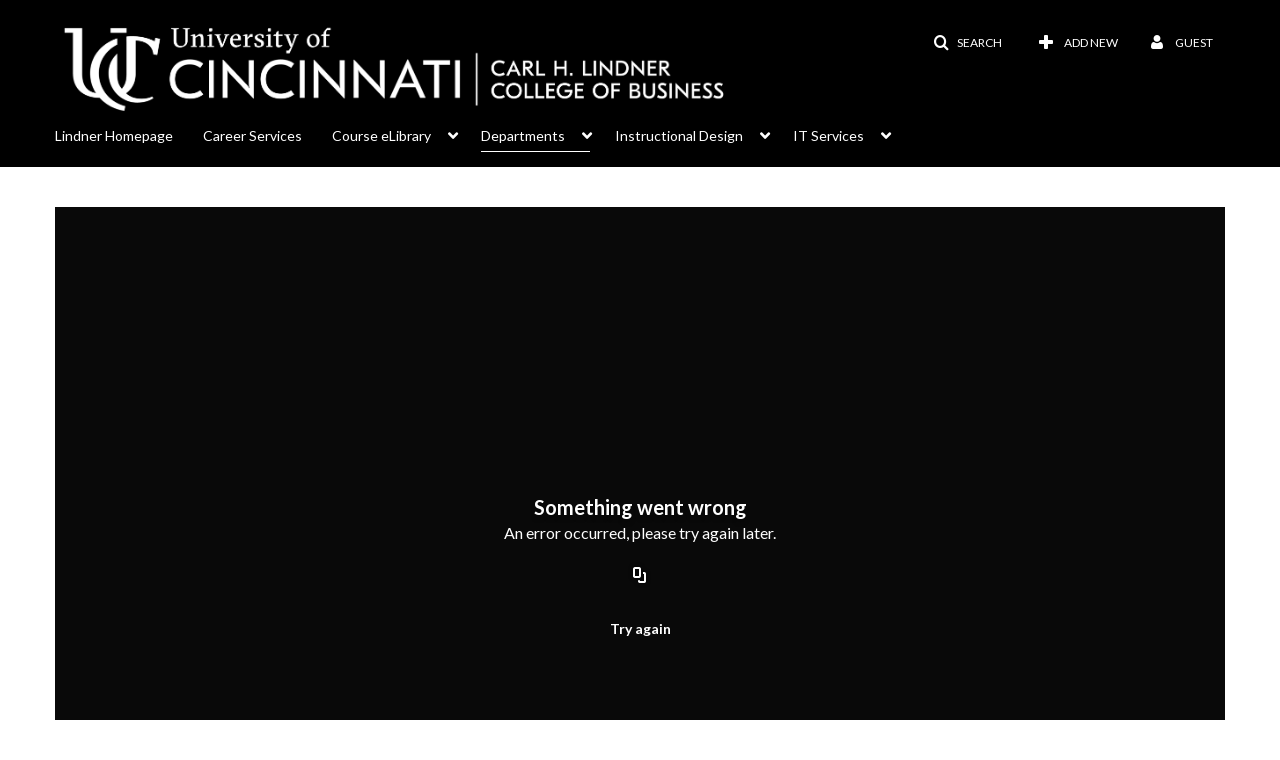

--- FILE ---
content_type: text/html; charset=UTF-8
request_url: https://lcob.mediaspace.kaltura.com/default/entry/get-stats/id/1_vjry06kv?format=ajax&_=1769038746887
body_size: 500
content:
{"script":"\n        $('#views').removeClass('disabled').find('.stats-value').html('565');\n        $('#views .screenreader-only').html('565 plays');\n    ;\n        $('#comments').removeClass('disabled').find('.stats-value').html('0');\n        $('#comments .screenreader-only').html('0 comments');\n    ;document.querySelector(\"meta[name=xsrf-ajax-nonce]\").setAttribute(\"content\", \"[base64]\");"}

--- FILE ---
content_type: text/html; charset=UTF-8
request_url: https://lcob.mediaspace.kaltura.com/default/entry/get-metadata/id/1_vjry06kv?format=ajax&_=1769038746888
body_size: 2108
content:
{"content":[{"target":"#entry-metadata","action":"prependFade","content":"    <script type=\"text\/javascript\"  nonce=\"1064826458038490816\">\n        (function() {\n            $(document).ready(function() {\n                kmsReact.ReactDOM.render(kmsReact.React.createElement(kmsReact.EntryMetadata, {\n                    metadata: [{\"value\":\"Appears In\",\"attributes\":[],\"order\":1000,\"subElements\":[{\"value\":\"MGMT7022\",\"attributes\":{\"class\":\"entry__appears-in badge badge-info\",\"data-toggle\":\"tooltip\",\"data-placement\":\"top\",\"title\":\"MGMT7022\"},\"order\":0,\"subElements\":null,\"id\":null,\"type\":null,\"isMulti\":null,\"screenReaderLabel\":null,\"label\":\"MGMT7022\",\"href\":\"category\\\/MGMT7022\\\/80644851\"},{\"value\":\"Course Media\",\"attributes\":{\"class\":\"entry__appears-in badge badge-info\",\"data-toggle\":\"tooltip\",\"data-placement\":\"top\",\"title\":\"Course Media\"},\"order\":0,\"subElements\":null,\"id\":null,\"type\":null,\"isMulti\":null,\"screenReaderLabel\":null,\"label\":\"Course Media\",\"href\":\"category\\\/Course+Media\\\/65789701\"}],\"id\":\"appearsIn\",\"type\":\"categories\",\"isMulti\":null,\"screenReaderLabel\":null}],\n                    context: {\"application\":{\"isLoggedIn\":false,\"userRole\":\"anonymousRole\",\"isKAF\":false,\"profileName\":\"MediaSpace\",\"enableLoadButton\":false,\"partnerId\":\"1492301\",\"serviceUrl\":\"https:\\\/\\\/www.kaltura.com\",\"cdnUrl\":\"https:\\\/\\\/cdnapisec.kaltura.com\",\"loadThumbnailWithKs\":false,\"dateType\":2,\"shortDateFormat\":\"DD\\\/MM\\\/YYYY\",\"eSearchInfoText\":\"To search for an exact match, please use Quotation Marks. Example: \\u201ccomputer\\u201d\",\"enableEntryTitles\":true,\"timeDisplay\":\"am-pm\",\"currentLocaleCode\":\"en\",\"weekStartDay\":\"1\",\"dateFormats\":{\"longDate\":\"dddd, MMMM DD, YYYY\",\"shortDate\":\"MMMM DD, YYYY\",\"longDateNoYear\":\"dddd, MMMM DD\"},\"playlistThumbLink\":\"playlist-page\",\"unisphereWorkspaceUrl\":\"https:\\\/\\\/unisphere.nvp1.ovp.kaltura.com\\\/v1\",\"shouldCheckAsyncJobsStatus\":false,\"enableUnlisted\":true,\"cspNonce\":\"1064826458038490816\",\"stickyNavbar\":false,\"userDataDisplay\":[\"name\",\"email\"],\"useUserTimezone\":false,\"timeZone\":\"US\\\/Eastern\"},\"search\":{\"eSearch\":{\"switchSortingToRelevance\":true}},\"calendar\":{\"getAppointmentUrl\":\"\\\/default\\\/calendar\\\/get-calendar-appointment\",\"showEmailOption\":false},\"eventPlatform\":{\"eventListItem\":{\"showThumbnail\":true,\"showPresenters\":true,\"showPresenterModal\":false,\"joinBuffer\":15}},\"categories\":{\"rootGalleryCategoryId\":\"26256981\"},\"toastMessages\":{\"info\":[],\"success\":[],\"warning\":[],\"error\":[]},\"analytics\":{\"serviceUrl\":\"analytics.kaltura.com\",\"appType\":1,\"appName\":\"MediaSpace\",\"moduleName\":\"default\",\"analyticsContext\":\"\"},\"inAppMessaging\":{\"ks\":\"[base64]\"},\"channelPlaylists\":{\"playlistDisplay\":\"player\"},\"history\":{\"endSeconds\":\"10\",\"endPercent\":\"90\",\"progressBarColor\":\"#00b4d1\",\"progressBarDoneColor\":\"#bbbbbb\"},\"watchlist\":{\"localStorageExpiry\":5},\"theming\":[]},\n                } ), document.getElementById(\"entry-metadata\"));\n            });\n        })();\n    <\/script>\n"}],"script":"$('#entry-metadata-msg').kmsEntryMetadataMssage('metadataReceived');document.querySelector(\"meta[name=xsrf-ajax-nonce]\").setAttribute(\"content\", \"[base64]\");"}

--- FILE ---
content_type: text/html; charset=UTF-8
request_url: https://lcob.mediaspace.kaltura.com/default/entry/get-buttons/id/1_vjry06kv/categoryid/80644851?format=ajax&_=1769038746889
body_size: 2330
content:
{"content":[{"target":".js-inline-async","action":"append","content":"<div  id=\"eCaptions\" data-overflow=\"1\" role=\"presentation\"><a id=\"tab-eCaptions\"  data-id=\"tab-eCaptions\" data-to=\"1\" ><\/a><div class=\"\" id=\"entryeSearchForm\"><\/div>\n<script type=\"text\/javascript\"  nonce=\"4504472187873273664\">\n    $(function() {\n\n        var onSubmit = function(){\n            $('#tab-eCaptions').click();\n        };\n\n        var onClear = function(){\n            $('#entryButtons').find('> ul:not(#langCombo) > li:not(#Captions):first-child > a').click();\n        };\n\n        kmsReact.ReactDOM.render(kmsReact.React.createElement(kmsReact.Pages.EntrySearchForm, {\n            searchText: '',\n            placeholder: \"Search in video\",\n            live: true,\n            entryId: \"1_vjry06kv\",\n            categoryId: \"80644851\",\n            context: {\"application\":{\"isLoggedIn\":false,\"userRole\":\"anonymousRole\",\"isKAF\":false,\"profileName\":\"MediaSpace\",\"enableLoadButton\":false,\"partnerId\":\"1492301\",\"serviceUrl\":\"https:\\\/\\\/www.kaltura.com\",\"cdnUrl\":\"https:\\\/\\\/cdnapisec.kaltura.com\",\"loadThumbnailWithKs\":false,\"dateType\":2,\"shortDateFormat\":\"DD\\\/MM\\\/YYYY\",\"eSearchInfoText\":\"To search for an exact match, please use Quotation Marks. Example: \\u201ccomputer\\u201d\",\"enableEntryTitles\":true,\"timeDisplay\":\"am-pm\",\"currentLocaleCode\":\"en\",\"weekStartDay\":\"1\",\"dateFormats\":{\"longDate\":\"dddd, MMMM DD, YYYY\",\"shortDate\":\"MMMM DD, YYYY\",\"longDateNoYear\":\"dddd, MMMM DD\"},\"playlistThumbLink\":\"playlist-page\",\"unisphereWorkspaceUrl\":\"https:\\\/\\\/unisphere.nvp1.ovp.kaltura.com\\\/v1\",\"shouldCheckAsyncJobsStatus\":false,\"enableUnlisted\":true,\"cspNonce\":\"4504472187873273664\",\"stickyNavbar\":false,\"userDataDisplay\":[\"name\",\"email\"],\"useUserTimezone\":false,\"timeZone\":\"US\\\/Eastern\"},\"search\":{\"eSearch\":{\"switchSortingToRelevance\":true}},\"calendar\":{\"getAppointmentUrl\":\"\\\/default\\\/calendar\\\/get-calendar-appointment\",\"showEmailOption\":false},\"eventPlatform\":{\"eventListItem\":{\"showThumbnail\":true,\"showPresenters\":true,\"showPresenterModal\":false,\"joinBuffer\":15}},\"categories\":{\"rootGalleryCategoryId\":\"26256981\"},\"toastMessages\":{\"info\":[],\"success\":[],\"warning\":[],\"error\":[]},\"analytics\":{\"serviceUrl\":\"analytics.kaltura.com\",\"appType\":1,\"appName\":\"MediaSpace\",\"moduleName\":\"default\",\"analyticsContext\":\"\"},\"inAppMessaging\":{\"ks\":\"[base64]\"},\"channelPlaylists\":{\"playlistDisplay\":\"player\"},\"history\":{\"endSeconds\":\"10\",\"endPercent\":\"90\",\"progressBarColor\":\"#00b4d1\",\"progressBarDoneColor\":\"#bbbbbb\"},\"watchlist\":{\"localStorageExpiry\":5},\"theming\":[]},\n            targetId: \"entryButtons\",\n            onSubmitSearch: onSubmit,\n            onClear: onClear\n        } ), document.getElementById('entryeSearchForm'));\n    });\n<\/script>\n<\/div>\n"},{"target":"#entryCarousel .carousel-inner","action":"append","content":"    <div class=\"item \">\n        <div id=\"eCaptions-target\" data-overflow=\"visible\" class=\"row-fluid\" role=\"tabpanel\" aria-labelledby=\"tab-eCaptions\">Loading<\/div>\n    <\/div>\t\n    "}],"script":"$('#entryButtons ul').kmsEllipsisLoad('stop');;$('.js-entry-buttons').trigger('entry:buttons-loaded') ;$('#entryButtons').removeClass('loading');$('.carousel-nav a[data-to]').kmsCarouselNavUpdate('#entryCarousel', [{\"id\":\"eCaptions\",\"dest\":\"eCaptions-target\"}]);$('body').trigger('entry-buttons-loaded') ;document.querySelector(\"meta[name=xsrf-ajax-nonce]\").setAttribute(\"content\", \"[base64]\");"}

--- FILE ---
content_type: text/html; charset=UTF-8
request_url: https://lcob.mediaspace.kaltura.com/default/entry/get-tabs/id/1_vjry06kv/categoryid/80644851?format=ajax&_=1769038746890
body_size: 951
content:
{"content":[{"target":"#bottom_tabs","action":"prependFade","content":"<ul class=\"nav nav-tabs\" role=\"tablist\">\n\t<li class='active '  role=\"presentation\"><a class=\"comments-tab-tab\" id=\"comments-tab-tab\" data-id=\"comments-tab-tab\" data-original-title=\"Comments\" href=\"#comments-tab-pane\" aria-controls=\"comments-tab-pane\" data-toggle=\"tab\" role=\"tab\" aria-controls=\"comments-tab-pane\" aria-selected=\"true\" aria-label=\"Comments\">Comments<\/a><\/li>\n<\/ul>\n"},{"target":"#bottom_tabs .tab-content","action":"prependFade","content":"<div id=\"comments-tab-pane\" class=\"tab-pane active \" role=\"tabpanel\" aria-labelledby=\"comments-tab-tab\"><span class=\"loadingMsg \"><\/span><script type=\"text\/javascript\"  nonce=\"9007552605652959341\">$(getAsyncContent('\/comments\/index\/index\/module\/default\/controller\/entry\/action\/get-tabs\/id\/1_vjry06kv\/categoryid\/80644851\/format\/ajax\/_\/1769038746890\/entryId\/1_vjry06kv', '#comments-tab-pane', 'click', '#comments-tab-tab', '', 'small'));<\/script><\/div><script  nonce=\"9007552605652959341\">$(function(){$(\"#comments-tab-tab\").trigger(\"click\")})<\/script> "}],"script":"$('#entry-metadata-msg').kmsEntryMetadataMssage('tabsReceived');$('#bottom_tabs .tab-content .tab-pane').css('display','');document.querySelector(\"meta[name=xsrf-ajax-nonce]\").setAttribute(\"content\", \"[base64]\");"}

--- FILE ---
content_type: text/html; charset=UTF-8
request_url: https://lcob.mediaspace.kaltura.com/default/entry/resolve-actions/id/1_vjry06kv?format=ajax&_=1769038746891
body_size: 539
content:
{"content":[{"target":"#entryCarousel .carousel-inner","action":"append","content":""}],"script":"$('.carousel-nav a[data-to]').kmsCarouselNavUpdate('#entryCarousel', []);$('#entryActions').removeClass('with-placeholders');$('body').trigger('entry-actions-resolved') ;document.querySelector(\"meta[name=xsrf-ajax-nonce]\").setAttribute(\"content\", \"[base64]\");"}

--- FILE ---
content_type: text/html; charset=UTF-8
request_url: https://lcob.mediaspace.kaltura.com/comments/index/index/module/default/controller/entry/action/get-tabs/id/1_vjry06kv/categoryid/80644851/format/ajax/_/1769038746890/entryId/1_vjry06kv?format=ajax&_=1769038746892
body_size: 1014
content:
{"content":[{"target":"#comments-tab-pane","action":"add","content":"<script  nonce=\"726672744825550969\">\n    var defaultCommentsText = \"Add a Comment\";\n    var defaultReplyText = \"Add a Reply\";\n<\/script>\n<div class=\"row-fluid no-space\">\n    \t     \t        <a id=\"add_comment\" class=\"btn text-right pull-right\" href=\"\/user\/login?ref=\/media\/t\/1_vjry06kv\"><i class=\"icon icon-plus\"><\/i>&nbsp;Add a comment<\/a>\n\t    \t    <div class=\"row-fluid\" id='commentsWrapper'>\n\t        \t    <\/div>\n\t    \t    \t<script  nonce=\"726672744825550969\">\n\t\t\/\/ add a comment animation\/\/\n    \t$(\"#commentsbox\").on('focus',function() {\n        \t$(this).animate({\n            \twidth: '100%',\n            \theight: '80px'\n        \t}, \"slow\");\n        \t$('#add-comment').removeClass('hidden');\n    \t});\n\t<\/script>\n<\/div>\n"}],"script":"\n    startTimedCommentsListener();\n\n\t$(document).ready(function() {\n\t    \/\/ add a comment animation\/\/\n\t    $(\"#commentsbox\").focus(function() {\n\t        $(this).animate({\n\t            width: '100%',\n\t            height: '80px'\n\t        }, \"slow\");\n\t        $('#add-comment').removeClass('hidden');\n\n        try{\n            kdpEvaluateWrapper(\"{video.player.currentTime}\", updateCommentBoxCurrentTime);\n        }catch(e){}\n        try{\n            updateCommentBoxCurrentTime(kalturaPlayer.currentTime);\n        }catch(e){}\n        \/\/ start listening for registration of click onto timed comments\n    })});\n;document.querySelector(\"meta[name=xsrf-ajax-nonce]\").setAttribute(\"content\", \"[base64]\");"}

--- FILE ---
content_type: text/plain;charset=UTF-8
request_url: https://lcob.mediaspace.kaltura.com/user/get-details?format=ajax&_=1769038746886
body_size: 480
content:
{"content":[{"target":"#userMobileMenuDisplayName, #userMenuDisplayName","action":"replace","content":"Guest"}],"script":"$(\"body\").trigger(\"userDetailsPopulated\");;document.querySelector(\"meta[name=xsrf-ajax-nonce]\").setAttribute(\"content\", \"[base64]\");"}